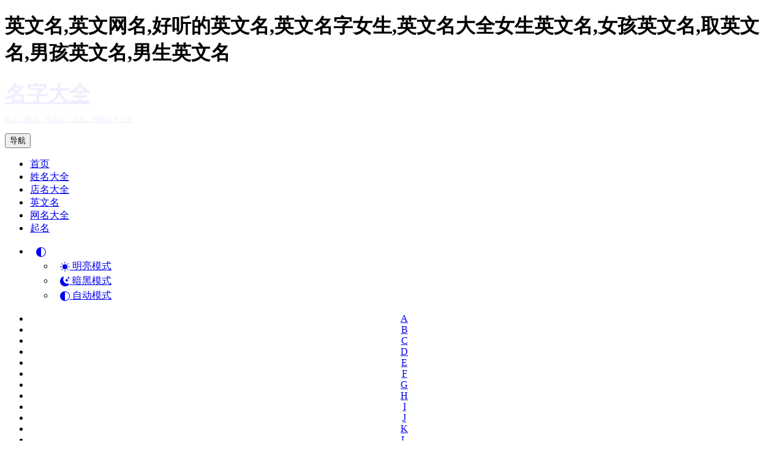

--- FILE ---
content_type: text/html;charset=UTF-8
request_url: https://www.resgain.net/english_names_8.html
body_size: 7079
content:
<!doctype html>
<html lang="zh" data-theme='dark'>
<head>
<meta charset="UTF-8" />
<title>英文名大全-A</title>
<meta name="keywords" content="英文名,英文网名,好听的英文名,英文名字女生,英文名大全">
<meta name="description" content="英文名,英文网名,好听的英文名,英文名字女生,英文名大全女生英文名,女孩英文名,取英文名,男孩英文名,男生英文名">
<meta name="viewport" content="width=device-width, initial-scale=1, maximum-scale=1, user-scalable=no" />
<meta name="apple-touch-fullscreen" content="yes">
<meta name="apple-mobile-web-app-capable" content="yes" />
<meta name="apple-mobile-web-app-status-bar-style" content="black" />
<meta name="format-detection" content="telephone=no" />
<link rel="Shortcut Icon" type="image/x-icon" href="/images/favicon.ico" />
<meta http-equiv="Cache-Control" content="no-siteapp" />
<link href="/css/mzdq.css_sz?v=12" rel="stylesheet" />
<script src="/js/mzdq.js_sz?v=12" type="text/javascript"></script>
<!--[if lt IE 9]>
	<script src="http://cdn.bootcss.com/html5shiv/3.7.0/html5shiv.min.js"></script>
	<script src="http://cdn.bootcss.com/respond.js/1.3.0/respond.min.js"></script>
<![endif]-->

<script>
var log_server="www.resgain.net";
</script>

<style>
.navbar-nav > li > a {
    border: 1px solid transparent;
    border-radius: 1px;
}
.bi {
    width: 1em;
    height: 1.5em;
    vertical-align: -0.5em;
    fill: currentcolor;
    margin-left: 10px;
}
</style>

<script async src="//pagead2.googlesyndication.com/pagead/js/adsbygoogle.js"></script>
<script>
  (adsbygoogle = window.adsbygoogle || []).push({
    google_ad_client: "ca-pub-8874028420355511",
    enable_page_level_ads: true
  });
</script>
</head>
<body>
    <svg xmlns="http://www.w3.org/2000/svg" style="display: none;">
		<symbol id="circle-half" viewBox="0 0 16 16">
		  <path d="M8 15A7 7 0 1 0 8 1v14zm0 1A8 8 0 1 1 8 0a8 8 0 0 1 0 16z" />
		</symbol>
		<symbol id="moon-stars-fill" viewBox="0 0 16 16">
		  <path d="M6 .278a.768.768 0 0 1 .08.858 7.208 7.208 0 0 0-.878 3.46c0 4.021 3.278 7.277 7.318 7.277.527 0 1.04-.055 1.533-.16a.787.787 0 0 1 .81.316.733.733 0 0 1-.031.893A8.349 8.349 0 0 1 8.344 16C3.734 16 0 12.286 0 7.71 0 4.266 2.114 1.312 5.124.06A.752.752 0 0 1 6 .278z" />
		  <path d="M10.794 3.148a.217.217 0 0 1 .412 0l.387 1.162c.173.518.579.924 1.097 1.097l1.162.387a.217.217 0 0 1 0 .412l-1.162.387a1.734 1.734 0 0 0-1.097 1.097l-.387 1.162a.217.217 0 0 1-.412 0l-.387-1.162A1.734 1.734 0 0 0 9.31 6.593l-1.162-.387a.217.217 0 0 1 0-.412l1.162-.387a1.734 1.734 0 0 0 1.097-1.097l.387-1.162zM13.863.099a.145.145 0 0 1 .274 0l.258.774c.115.346.386.617.732.732l.774.258a.145.145 0 0 1 0 .274l-.774.258a1.156 1.156 0 0 0-.732.732l-.258.774a.145.145 0 0 1-.274 0l-.258-.774a1.156 1.156 0 0 0-.732-.732l-.774-.258a.145.145 0 0 1 0-.274l.774-.258c.346-.115.617-.386.732-.732L13.863.1z" />
		</symbol>
		<symbol id="sun-fill" viewBox="0 0 16 16">
		  <path d="M8 12a4 4 0 1 0 0-8 4 4 0 0 0 0 8zM8 0a.5.5 0 0 1 .5.5v2a.5.5 0 0 1-1 0v-2A.5.5 0 0 1 8 0zm0 13a.5.5 0 0 1 .5.5v2a.5.5 0 0 1-1 0v-2A.5.5 0 0 1 8 13zm8-5a.5.5 0 0 1-.5.5h-2a.5.5 0 0 1 0-1h2a.5.5 0 0 1 .5.5zM3 8a.5.5 0 0 1-.5.5h-2a.5.5 0 0 1 0-1h2A.5.5 0 0 1 3 8zm10.657-5.657a.5.5 0 0 1 0 .707l-1.414 1.415a.5.5 0 1 1-.707-.708l1.414-1.414a.5.5 0 0 1 .707 0zm-9.193 9.193a.5.5 0 0 1 0 .707L3.05 13.657a.5.5 0 0 1-.707-.707l1.414-1.414a.5.5 0 0 1 .707 0zm9.193 2.121a.5.5 0 0 1-.707 0l-1.414-1.414a.5.5 0 0 1 .707-.707l1.414 1.414a.5.5 0 0 1 0 .707zM4.464 4.465a.5.5 0 0 1-.707 0L2.343 3.05a.5.5 0 1 1 .707-.707l1.414 1.414a.5.5 0 0 1 0 .708z" />
		</symbol>    
    </svg>  
	<h1 class="h_desc">英文名,英文网名,好听的英文名,英文名字女生,英文名大全女生英文名,女孩英文名,取英文名,男孩英文名,男生英文名</h1>
	<div id="head_">
	<div class="navbar navbar-inverse navbar-fixed-top" role="navigation">
		<div class="container">
			<div class="navbar-header">
				<a class="navbar-brand title" href="http://www.resgain.net" style="font-size: 26pt; padding-top: 18px;color:#eef;"><strong>名字大全<div style="font-size: 8pt;margin-top:12px;font-weight: normal;">姓名、网名、英文名、店名、宠物名等大全</div></strong></a>
				<button type="button" class="navbar-toggle" data-toggle="collapse" data-target=".navbar-collapse">
					<span class="sr-only">导航</span> <span class="icon-bar"></span> <span class="icon-bar"></span> <span class="icon-bar"></span>
				</button>
			</div>
			<div class="navbar-collapse collapse" id="navbar-main">
				<ul class="nav navbar-nav">
					<li class=""><a href="/index.html" class="sub_title">首页</a></li>
					<li class=""><a href="/xmdq.html" class="sub_title">姓名大全</a></li>
					<li class=""><a href="/shop/index.html" class="sub_title">店名大全</a></li>	
					<li class="active "><a href="/english_names.html" class="sub_title">英文名</a></li>									
					<li class=""><a href="/net_name_tags.html" class="sub_title">网名大全</a></li>
					<li class=""><a href="/intitle.html" class="sub_title" title="免费起名">起名</a></li>
				</ul>
			
	      <ul class="nav navbar-nav navbar-right">
	        <li class="dropdown">
	          <a href="#" class="dropdown-toggle" data-toggle="dropdown" role="button" aria-haspopup="true" aria-expanded="false">
				<svg class="bi me-2 theme-icon-active"><use id="showTheme" href="#circle-half"></use></svg>
	          <span class="caret"></span></a>
	          <ul class="dropdown-menu">
	            <li><a href="#" class="theme-toggle" data-color="light"><svg class="bi me-2 opacity-50 theme-icon"><use href="#sun-fill"></use></svg> 明亮模式</a></li>
	            <li><a href="#" class="theme-toggle" data-color="dark"><svg class="bi me-2 opacity-50 theme-icon"><use href="#moon-stars-fill"></use></svg> 暗黑模式</a></li>
	            <li><a href="#" class="theme-toggle" data-color="auto"><svg class="bi me-2 opacity-50 theme-icon"><use href="#circle-half"></use></svg> 自动模式</a></li>
	          </ul>
	        </li>
	      </ul>	
	      </div>		
		</div>
	</div>
	</div>	
	<div class="main_">
		



<style>
	.table > thead > tr > th, .table > tbody > tr > th, .table > tfoot > tr > th, .table > thead > tr > td, .table > tbody > tr > td, .table > tfoot > tr > td {
		border-top:0px;
	}
</style>
<div class="container">
	<div class="row">
	
		<div class="col-xs-12 mx8hidden" style="text-align: center;">
			<ul class="pagination">
				<li class='active'><a href="english_names_a.html">A</a></li>
				<li class=''><a href="english_names_b.html">B</a></li>
				<li class=''><a href="english_names_c.html">C</a></li>
				<li class=''><a href="english_names_d.html">D</a></li>
				<li class=''><a href="english_names_e.html">E</a></li>
				<li class=''><a href="english_names_f.html">F</a></li>
				<li class=''><a href="english_names_g.html">G</a></li>
				<li class=''><a href="english_names_h.html">H</a></li>
				<li class=''><a href="english_names_i.html">I</a></li>
				<li class=''><a href="english_names_j.html">J</a></li>
				<li class=''><a href="english_names_k.html">K</a></li>
				<li class=''><a href="english_names_l.html">L</a></li>
				<li class=''><a href="english_names_m.html">M</a></li>
				<li class=''><a href="english_names_n.html">N</a></li>
				<li class=''><a href="english_names_o.html">O</a></li>
				<li class=''><a href="english_names_p.html">P</a></li>
				<li class=''><a href="english_names_q.html">Q</a></li>
				<li class=''><a href="english_names_r.html">R</a></li>
				<li class=''><a href="english_names_s.html">S</a></li>
				<li class=''><a href="english_names_t.html">T</a></li>
				<li class=''><a href="english_names_u.html">U</a></li>
				<li class=''><a href="english_names_v.html">V</a></li>
				<li class=''><a href="english_names_w.html">W</a></li>
				<li class=''><a href="english_names_x.html">X</a></li>
				<li class=''><a href="english_names_y.html">Y</a></li>
				<li class=''><a href="english_names_z.html">Z</a></li>
			</ul>
		</div>
		
		<div class="col-xs-12">
			<form id="nameSearch" class="pull-right" method="post" style="margin-top: 15px;">
				<div class="input-group">
					<input type="text" class="form-control" placeholder="请输入您要查找的英文名" name="name" value="">
					<span class="input-group-btn">
						<button class="btn btn-default" onClick="$('#nameSearch')[0].submit();">搜索</button>
						<button id="btn_index" style="display: none;" type="button" class="btn btn-default dropdown-toggle" data-toggle="dropdown" aria-haspopup="true" aria-expanded="false">索引<span class="caret"></span></button>
						<ul class="dropdown-menu">
								<li><a href="english_names_a.html">A</a></li>
								<li><a href="english_names_b.html">B</a></li>
								<li><a href="english_names_c.html">C</a></li>
								<li><a href="english_names_d.html">D</a></li>
								<li><a href="english_names_e.html">E</a></li>
								<li><a href="english_names_f.html">F</a></li>
								<li><a href="english_names_g.html">G</a></li>
								<li><a href="english_names_h.html">H</a></li>
								<li><a href="english_names_i.html">I</a></li>
								<li><a href="english_names_j.html">J</a></li>
								<li><a href="english_names_k.html">K</a></li>
								<li><a href="english_names_l.html">L</a></li>
								<li><a href="english_names_m.html">M</a></li>
								<li><a href="english_names_n.html">N</a></li>
								<li><a href="english_names_o.html">O</a></li>
								<li><a href="english_names_p.html">P</a></li>
								<li><a href="english_names_q.html">Q</a></li>
								<li><a href="english_names_r.html">R</a></li>
								<li><a href="english_names_s.html">S</a></li>
								<li><a href="english_names_t.html">T</a></li>
								<li><a href="english_names_u.html">U</a></li>
								<li><a href="english_names_v.html">V</a></li>
								<li><a href="english_names_w.html">W</a></li>
								<li><a href="english_names_x.html">X</a></li>
								<li><a href="english_names_y.html">Y</a></li>
								<li><a href="english_names_z.html">Z</a></li>
				        </ul>
					</span>
				</div>
			</form>
		</div>			
		
		<div class="col-xs-12">
			<table class="table table-hover">
				<thead>
					<tr>
						<th width="120">英文名</th>
						<th width="90">中文名</th>
						<th>名字印象</th>
					</tr>
				</thead>
				<tbody>
						<tr>
							<td>Alexis<a href="#" yy="http://dict.youdao.com/dictvoice?audio=Alexis" style="margin-left: 5px;" class="ld"><span class="glyphicon glyphicon-volume-up"></span></a></td>
							<td>艾力克西思</td>
							<td>沉静，保守，严谨，敏感，喜欢生活中美好的有深度的东西，喜欢大自然，音乐，艺术和文学之美。你的朋友是能为你提供智慧的良师益友。</td>
						</tr>
						<tr>
							<td></td>
							<td colspan="3" style="color:gray;">
								<div><strong>适合性别</strong>：男</div>
							</td>
						</tr>
						<tr>
							<td>Alfi<a href="#" yy="http://dict.youdao.com/dictvoice?audio=Alfi" style="margin-left: 5px;" class="ld"><span class="glyphicon glyphicon-volume-up"></span></a></td>
							<td>艾尔菲</td>
							<td>反应灵敏，有创造性，在艺术领域有天赋。自觉。不喜欢单调和过分注重细节，有时会因此而半途而废。</td>
						</tr>
						<tr>
							<td>Alfie<a href="#" yy="http://dict.youdao.com/dictvoice?audio=Alfie" style="margin-left: 5px;" class="ld"><span class="glyphicon glyphicon-volume-up"></span></a></td>
							<td>艾尔菲</td>
							<td>反应灵敏，有创造性，在艺术领域有天赋。自觉。不喜欢单调和过分注重细节，有时会因此而半途而废。</td>
						</tr>
						<tr>
							<td>Alfred<a href="#" yy="http://dict.youdao.com/dictvoice?audio=Alfred" style="margin-left: 5px;" class="ld"><span class="glyphicon glyphicon-volume-up"></span></a></td>
							<td>艾尔夫莱德</td>
							<td>讲求实际,有责任心,稳重.喜欢支配别人,不喜欢受人支配.有毅力,自主,有能力,痛恨别人的任何介入.坚持自己做自己的主人.但对于表达自己有一定的困难.</td>
						</tr>
						<tr>
							<td></td>
							<td colspan="3" style="color:gray;">
								<div><strong>适合性别</strong>：男</div>
							</td>
						</tr>
						<tr>
							<td>Alfreda<a href="#" yy="http://dict.youdao.com/dictvoice?audio=Alfreda" style="margin-left: 5px;" class="ld"><span class="glyphicon glyphicon-volume-up"></span></a></td>
							<td>阿尔弗雷达</td>
							<td>反应灵敏，有创造性，在艺术领域有天赋。自觉。不喜欢单调和过分注重细节，有时会因此而半途而废。</td>
						</tr>
						<tr>
							<td></td>
							<td colspan="3" style="color:gray;">
								<div><strong>适合性别</strong>：女</div>
								<div><strong>来源</strong>：英语; 德文; 意大利; 西班牙; 日耳曼语</div>
							</td>
						</tr>
						<tr>
							<td>Alfredo<a href="#" yy="http://dict.youdao.com/dictvoice?audio=Alfredo" style="margin-left: 5px;" class="ld"><span class="glyphicon glyphicon-volume-up"></span></a></td>
							<td>阿尔弗雷多</td>
							<td>安全意识很强，有时略显保守但善于管理，非常细心。</td>
						</tr>
						<tr>
							<td></td>
							<td colspan="3" style="color:gray;">
								<div><strong>适合性别</strong>：男</div>
								<div><strong>来源</strong>：英语; 意大利; 西班牙</div>
								<div><strong>相关名人</strong>：Alfredo Griffin 棒球运动员。  Alfredo Landa (生于 1933) 西班牙演员。</div>
							</td>
						</tr>
						<tr>
							<td>Alfy<a href="#" yy="http://dict.youdao.com/dictvoice?audio=Alfy" style="margin-left: 5px;" class="ld"><span class="glyphicon glyphicon-volume-up"></span></a></td>
							<td>艾尔菲</td>
							<td>反应灵敏，有创造性，在艺术领域有天赋。自觉。不喜欢单调和过分注重细节，有时会因此而半途而废。</td>
						</tr>
						<tr>
							<td>Alger<a href="#" yy="http://dict.youdao.com/dictvoice?audio=Alger" style="margin-left: 5px;" class="ld"><span class="glyphicon glyphicon-volume-up"></span></a></td>
							<td>艾尔格</td>
							<td>沉静，保守，严谨，敏感，喜欢生活中美好的有深度的东西，喜欢大自然，音乐，艺术和文学之美。你的朋友是能为你提供智慧的良师益友。</td>
						</tr>
						<tr>
							<td>Ali<a href="#" yy="http://dict.youdao.com/dictvoice?audio=Ali" style="margin-left: 5px;" class="ld"><span class="glyphicon glyphicon-volume-up"></span></a></td>
							<td>艾莉</td>
							<td>做事严谨，有耐心，为人独立。是个值得信赖的人。不喜欢改变，适合从事单调、艰苦的工作。思考能力强，不做不切实际的事。</td>
						</tr>
						<tr>
							<td>Alia<a href="#" yy="http://dict.youdao.com/dictvoice?audio=Alia" style="margin-left: 5px;" class="ld"><span class="glyphicon glyphicon-volume-up"></span></a></td>
							<td>艾莉娅</td>
							<td>渴望和人交流，获得各种经历。思维敏捷、富有创造力、多才多艺，但是情绪不稳定。独立，喜欢挑战，不愿按部就班。缺乏自信和耐心。</td>
						</tr>
						<tr>
							<td></td>
							<td colspan="3" style="color:gray;">
								<div><strong>来源</strong>：意大利</div>
							</td>
						</tr>
						<tr>
							<td>Alice<a href="#" yy="http://dict.youdao.com/dictvoice?audio=Alice" style="margin-left: 5px;" class="ld"><span class="glyphicon glyphicon-volume-up"></span></a></td>
							<td>艾丽丝</td>
							<td>责任感强，为人友善。能言善道，但要记住管住自己的舌头。自信，能够为周围的人带来欢乐。有艺术天分，但没有长久的毅力。易受情绪的影响，注意力无法集中。</td>
						</tr>
						<tr>
							<td></td>
							<td colspan="3" style="color:gray;">
								<div><strong>适合性别</strong>：男</div>
								<div><strong>来源</strong>：希腊</div>
							</td>
						</tr>
						<tr>
							<td>Alicia<a href="#" yy="http://dict.youdao.com/dictvoice?audio=Alicia" style="margin-left: 5px;" class="ld"><span class="glyphicon glyphicon-volume-up"></span></a></td>
							<td>阿莉西亚</td>
							<td>有商业头脑，组织能力强，但缺乏自信和行动力。唯物论者，追求生活的质量。注重仪表，渴望给人留下良好的印象。</td>
						</tr>
						<tr>
							<td></td>
							<td colspan="3" style="color:gray;">
								<div><strong>适合性别</strong>：男</div>
							</td>
						</tr>
						<tr>
							<td>Alida<a href="#" yy="http://dict.youdao.com/dictvoice?audio=Alida" style="margin-left: 5px;" class="ld"><span class="glyphicon glyphicon-volume-up"></span></a></td>
							<td>艾莉达</td>
							<td>天性友善，在艺术方面有天分。易被感动，有时候过于同情别人。若你帮助别人没有得到认可是会感到失望</td>
						</tr>
						<tr>
							<td></td>
							<td colspan="3" style="color:gray;">
								<div><strong>适合性别</strong>：男</div>
								<div><strong>来源</strong>：拉丁美洲</div>
							</td>
						</tr>
						<tr>
							<td>Alika<a href="#" yy="http://dict.youdao.com/dictvoice?audio=Alika" style="margin-left: 5px;" class="ld"><span class="glyphicon glyphicon-volume-up"></span></a></td>
							<td>艾莉卡</td>
							<td>为人被动，尽管你想做许多事情，拖延破坏你的成就和成功。不喜欢创造问题，做任何东西避免冲突.做决定没有支持和赞同对你很困难.天性敏感，易受伤，受到伤害时会变得不爱说话。</td>
						</tr>
						<tr>
							<td></td>
							<td colspan="3" style="color:gray;">
								<div><strong>来源</strong>：夏威夷</div>
							</td>
						</tr>
						<tr>
							<td>Alima<a href="#" yy="http://dict.youdao.com/dictvoice?audio=Alima" style="margin-left: 5px;" class="ld"><span class="glyphicon glyphicon-volume-up"></span></a></td>
							<td>艾丽玛</td>
							<td>天性友善，在艺术方面有天分。易被感动，有时候过于同情别人。若你帮助别人没有得到认可是会感到失望</td>
						</tr>
						<tr>
							<td></td>
							<td colspan="3" style="color:gray;">
								<div><strong>适合性别</strong>：女</div>
								<div><strong>来源</strong>：拉丁美洲</div>
							</td>
						</tr>
						<tr>
							<td>Alina<a href="#" yy="http://dict.youdao.com/dictvoice?audio=Alina" style="margin-left: 5px;" class="ld"><span class="glyphicon glyphicon-volume-up"></span></a></td>
							<td>艾琳娜</td>
							<td>为人友好，善于交际，有魅力。容易受别人影响。你愿意和别人妥协，但还是会坚持原则。独立，一旦决定就不会放弃。乐于给别人意见，但有时太专治。</td>
						</tr>
						<tr>
							<td></td>
							<td colspan="3" style="color:gray;">
								<div><strong>适合性别</strong>：女</div>
								<div><strong>来源</strong>：斯拉夫</div>
							</td>
						</tr>
						<tr>
							<td>Aline<a href="#" yy="http://dict.youdao.com/dictvoice?audio=Aline" style="margin-left: 5px;" class="ld"><span class="glyphicon glyphicon-volume-up"></span></a></td>
							<td>艾琳</td>
							<td>对人友好，善于交际，有魅力，但这样也使你很容易受别人影响。但如果受到的压迫很大是，也会变得十分顽固。一旦打定主意，就不会改变。</td>
						</tr>
						<tr>
							<td></td>
							<td colspan="3" style="color:gray;">
								<div><strong>适合性别</strong>：男</div>
							</td>
						</tr>
						<tr>
							<td>Alish<a href="#" yy="http://dict.youdao.com/dictvoice?audio=Alish" style="margin-left: 5px;" class="ld"><span class="glyphicon glyphicon-volume-up"></span></a></td>
							<td>艾力施</td>
							<td>工作努力,注重细节.有耐心,独立自主.喜欢做事有始有终.性格稳重,值得信任,爱家,做事有条理,但不大听取别人意见.拒绝改变,没有野心,也没有想象力.</td>
						</tr>
						<tr>
							<td></td>
							<td colspan="3" style="color:gray;">
								<div><strong>来源</strong>：希腊</div>
							</td>
						</tr>
						<tr>
							<td>Alisha<a href="#" yy="http://dict.youdao.com/dictvoice?audio=Alisha" style="margin-left: 5px;" class="ld"><span class="glyphicon glyphicon-volume-up"></span></a></td>
							<td>阿利斯哈</td>
							<td>稍有喜新厌旧的习惯，想象力丰富而且目标明确，知道自己想要什么。 渴望和人交流，获得各种经历。思维敏捷、富有创造力、多才多艺，但是情绪不稳定。独立，喜欢挑战，不愿按部就班。缺乏自信和耐心。</td>
						</tr>
						<tr>
							<td></td>
							<td colspan="3" style="color:gray;">
								<div><strong>适合性别</strong>：女</div>
								<div><strong>来源</strong>：印度; 美洲; 英语; 印地语; 古英语; 拉丁</div>
							</td>
						</tr>
						<tr>
							<td>Alison<a href="#" yy="http://dict.youdao.com/dictvoice?audio=Alison" style="margin-left: 5px;" class="ld"><span class="glyphicon glyphicon-volume-up"></span></a></td>
							<td>艾丽森</td>
							<td>聪明伶俐、思维敏捷、善于分析。但考虑太多，反而缺乏自信，常常由于误解而变得孤立。你理想主义和敏感的个性使你热爱一切美好的事物和生活。喜欢用文字来表达情感。不喜欢干涉别人的隐私。</td>
						</tr>
						<tr>
							<td></td>
							<td colspan="3" style="color:gray;">
								<div><strong>适合性别</strong>：男</div>
							</td>
						</tr>
				</tbody>
			</table>
		</div>
	</div>
	<div style="text-align: center; width: 100%;">
		<ul class="pagination">

				<li><a href="/english_names_7.html">上一页</a></li>
				<li><a href="/english_names_1.html">首页</a></li>
					<li><a href="/english_names_5.html" class="mhidden">5</a></li>
					<li><a href="/english_names_6.html" class="mhidden">6</a></li>
					<li><a href="/english_names_7.html" class="mhidden">7</a></li>
					<li class="active"><a href="#" class="mhidden">8</a></li>
					<li><a href="/english_names_9.html" class="mhidden">9</a></li>
					<li><a href="/english_names_10.html" class="mhidden">10</a></li>
					<li><a href="/english_names_11.html" class="mhidden">11</a></li>
					<li><a href="/english_names_12.html" class="mhidden">12</a></li>
					<li><a href="/english_names_13.html" class="mhidden">13</a></li>
					<li><a href="/english_names_14.html" class="mhidden">14</a></li>


				<li><a href="/english_names_22.html">末页</a></li>
				<li class="nextpage"><a href="/english_names_9.html">下一页</a></li>
		</ul>
	</div>
	
	<script>
	$(document).ready(function(e){
		$("div.pagination ul li.disabled a").click(function(e){
			return false;
		})
		$("div.pagination ul li.active a").click(function(e){
			return false;
		})
	});
	</script>
</div>

<div class="modal fade" id="enameModal">
		<div class="modal-dialog" role="document">
		<form class="form-horizontal ajaxform" action="/site/english" method="post" smsg="非常感谢您的补充．" tu="/english_names_8.html">
    <div class="modal-content">
      <div class="modal-header">
				<button type="button" class="close" data-dismiss="modal" aria-label="Close"><span aria-hidden="true">&times;</span></button>
				<h4 class="modal-title">补充英文名</h4>
			</div>
			<div class="modal-body">	
				<div class="form-group">
					<label class="col-sm-3 control-label">英文名</label>
					<div class="col-sm-7">
						<input type="text" class="form-control" name="en.EN_NAME" value="" required="true" placeholder="请输入要补充的英文名" />
					</div>
				</div>
				<div class="form-group">
					<label class="col-sm-3 control-label">中文译名</label>
					<div class="col-sm-7">
						<input type="text" class="form-control" name="en.CN_NAME" value="" dataType="Chinese" required="true" placeholder="请输入该英文名中文译名" />
					</div>
				</div>
				<div class="form-group">
					<label class="col-sm-3 control-label">来源</label>
					<div class="col-sm-7">
						<input type="text" class="form-control" name="en.EN_SOURCE" value="" placeholder="请输入该英文名来源" />
					</div>
				</div>
				<div class="form-group">
					<label class="col-sm-3 control-label">含义</label>
					<div class="col-sm-7">
						<input type="text" class="form-control" name="en.EN_MEAN" value="" dataType="Chinese" placeholder="请输入该英文名中文含义" />
					</div>
				</div>
				<div class="form-group">
					<label class="col-sm-3 control-label">相关名人</label>
					<div class="col-sm-7">
						<input type="text" class="form-control" name="en.EN_CELEB" value="" placeholder="请输入相关名人" />
					</div>
				</div>
				<div class="form-group">
	<label class="col-sm-3 control-label control-label">验证码</label>
	<div class="col-sm-7">
			<input  name="verifycode"  type="text" value="" required="true" autocomplete="off" maxLength="4" dataType="Integer" class="form-control verifycode_input" style="width:168px;display: inline;" msg="请输入正确的验证码" placeholder="验证码,点击右图可刷新">
			<img dsrc="/site/verifycode" src="/site/verifycode" class="verifycode" style="cursor:pointer;" align="absmiddle" title="点击刷新"/>
	</div>
</div>
			</div>
			<div class="modal-footer">
				<button type="submit" class="btn btn-primary">确认</button>
				<button type="button" class="btn btn-default" data-dismiss="modal">取消</button>
			</div>
		</div>
		</form>
	</div>
</div>


<div style="display:none;">
	<audio id="player" controls="controls">
  <source src="http://dict.youdao.com/dictvoice?audio=hello" type="audio/mpeg">
 </audio>
</div>

<script>
$(function(){
	$(".ld").click(function(){
		try{
			$("#player")[0].src=$(this).attr("yy");
			$("#player")[0].play();
		} catch(e){
			alert("您的浏览器不支持HTML5音频播放器，可能是版本太低了");
		}
		return false;
	});
	
	if(screen.width<991){
		$("#btn_index").css("display", "");
	}
});
</script>
	</div>
	<div class="container">
		<div class="row">
			<div class="col-xs-12" style="text-align: center;">
				
			</div>
		</div>
	</div>
	<footer id="footer" class="footer">
		<div class="container">
			<div class="row">
				<div class="col-xs-6">
					<a href="/qqqun.html" class="btn btn-link">QQ群</a>
				</div>
				<div class="col-xs-6">
					<a href="/idea.html" class="btn btn-link">欢迎点此说出您的建议</a>
				</div>
				<div class="col-xs-12">
					Copyright (c) 2008- <strong>名字大全</strong>网
				</div>
			</div>
		</div>
	</footer>
<div id="request_log" code='zvaS6bkDO8wkXKirZq3lOmmqESHqWWEXDu6v40ql9jPyPpD98XHzfPzq184Hjc1b8xItvTctbl7MysC1cMn7WQr+gDrv0fAYfFJTL1sQzCMfSR8U6YWFkPTWVC8sLGxrQ1ao28vyHzSMG8lSQxWaDUbAaKTaEu2n1YGQncGi3WY=' style="display:none;"></div>
</body>
</html>

--- FILE ---
content_type: text/html; charset=utf-8
request_url: https://www.google.com/recaptcha/api2/aframe
body_size: 268
content:
<!DOCTYPE HTML><html><head><meta http-equiv="content-type" content="text/html; charset=UTF-8"></head><body><script nonce="XH59wfOW8utD4IZWvDAiXg">/** Anti-fraud and anti-abuse applications only. See google.com/recaptcha */ try{var clients={'sodar':'https://pagead2.googlesyndication.com/pagead/sodar?'};window.addEventListener("message",function(a){try{if(a.source===window.parent){var b=JSON.parse(a.data);var c=clients[b['id']];if(c){var d=document.createElement('img');d.src=c+b['params']+'&rc='+(localStorage.getItem("rc::a")?sessionStorage.getItem("rc::b"):"");window.document.body.appendChild(d);sessionStorage.setItem("rc::e",parseInt(sessionStorage.getItem("rc::e")||0)+1);localStorage.setItem("rc::h",'1768639430496');}}}catch(b){}});window.parent.postMessage("_grecaptcha_ready", "*");}catch(b){}</script></body></html>